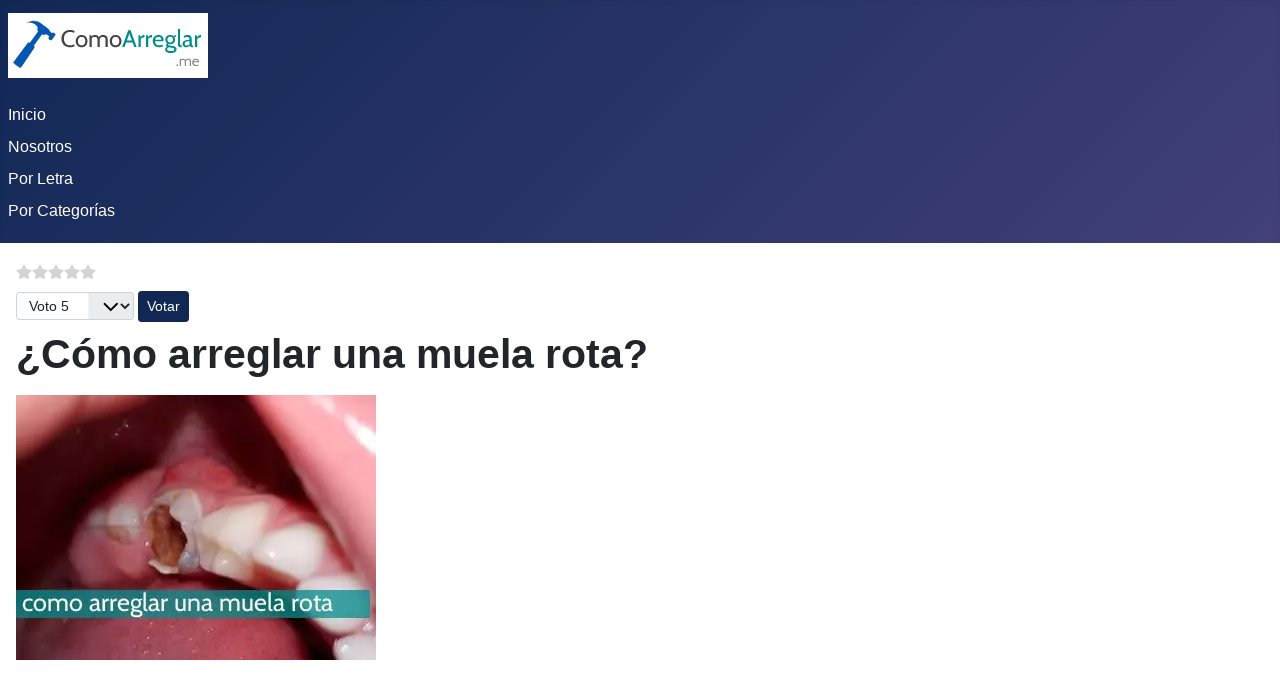

--- FILE ---
content_type: text/html; charset=utf-8
request_url: https://comoarreglar.me/m/como-arreglar-una-muela-rota
body_size: 12072
content:
<!DOCTYPE html>
<html lang="es-es" dir="ltr">
<head>
<!-- Google tag (gtag.js) -->
<meta charset="utf-8">
<meta name="robots" content="index, follow, max-snippet:-1, max-image-preview:large, max-video-preview:-1">
<meta name="author" content="Como Arreglar">
<meta name="viewport" content="width=device-width, initial-scale=1">
<meta name="twitter:card" content="summary">
<meta property="og:type" content="article">
<meta property="og:url" content="https://comoarreglar.me/m/como-arreglar-una-muela-rota">
<meta property="og:title" content="¿Cómo arreglar una muela rota? ✌️ ¡Debes calmar primero el dolor!">
<meta property="og:description" content="¿Cómo arreglar una muela rota? ✌️ Arreglar una muela rota es trabajo de un profesional, lo que si puedes hacer en casa es calmar ese dolor de muelas terrible.">
<meta name="description" content="¿Cómo arreglar una muela rota? ✌️ Arreglar una muela rota es trabajo de un profesional, lo que si puedes hacer en casa es calmar ese dolor de muelas terrible.">
<meta name="generator" content="Joomla! - Open Source Content Management">
<link rel="preload" href="/images/logo.png" as="image" fetchpriority="high">
<link rel="modulepreload" href="/media/mod_menu/js/menu.min.js?26fc85" fetchpriority="low">
<link rel="modulepreload" href="/media/templates/site/cassiopeia/js/template.min.js?26fc85" fetchpriority="low">
<link rel="modulepreload" href="/media/system/js/messages.min.js?9a4811" fetchpriority="low">
<title>¿Cómo arreglar una muela rota? ✌️ ¡Debes calmar primero el dolor!</title>
<link href="/media/system/images/joomla-favicon.svg" rel="icon" type="image/svg+xml">
<link href="/media/system/images/favicon.ico" rel="alternate icon" type="image/vnd.microsoft.icon">
<link href="/media/system/images/joomla-favicon-pinned.svg" rel="mask-icon" color="#000">
<link href="https://comoarreglar.me/m/como-arreglar-una-muela-rota" rel="canonical">
<link href="/media/system/css/joomla-fontawesome.min.css?26fc85" rel="lazy-stylesheet"><noscript><link href="/media/system/css/joomla-fontawesome.min.css?26fc85" rel="stylesheet"></noscript>
<link href="/components/com_sppagebuilder/assets/css/color-switcher.css?032af75ad5933f9f9a025db2a15c10bb" rel="stylesheet">
<script type="application/json" class="joomla-script-options new">{"joomla.jtext":{"ERROR":"Error","MESSAGE":"Mensaje","NOTICE":"Notificación","WARNING":"Advertencia","JCLOSE":"Cerrar","JOK":"OK","JOPEN":"Abrir"},"system.paths":{"root":"","rootFull":"https:\/\/comoarreglar.me\/","base":"","baseFull":"https:\/\/comoarreglar.me\/"},"csrf.token":"862683c85b14abc74c6bbba2f052cb39"}</script>
<script type="application/ld+json">{"@context":"https://schema.org","@graph":[{"@type":"Organization","@id":"https://comoarreglar.me/#/schema/Organization/base","name":"Como Arreglar","url":"https://comoarreglar.me/"},{"@type":"WebSite","@id":"https://comoarreglar.me/#/schema/WebSite/base","url":"https://comoarreglar.me/","name":"Como Arreglar","publisher":{"@id":"https://comoarreglar.me/#/schema/Organization/base"}},{"@type":"WebPage","@id":"https://comoarreglar.me/#/schema/WebPage/base","url":"https://comoarreglar.me/m/como-arreglar-una-muela-rota","name":"¿Cómo arreglar una muela rota? ✌️ ¡Debes calmar primero el dolor!","description":"¿Cómo arreglar una muela rota? ✌️ Arreglar una muela rota es trabajo de un profesional, lo que si puedes hacer en casa es calmar ese dolor de muelas terrible.","isPartOf":{"@id":"https://comoarreglar.me/#/schema/WebSite/base"},"about":{"@id":"https://comoarreglar.me/#/schema/Organization/base"},"inLanguage":"es-ES","breadcrumb":{"@id":"https://comoarreglar.me/#/schema/BreadcrumbList/236"}},{"@type":"Article","@id":"https://comoarreglar.me/#/schema/com_content/article/701","name":"¿Cómo arreglar una muela rota?","headline":"¿Cómo arreglar una muela rota?","inLanguage":"es-ES","author":{"@type":"Person","name":"ComoArreglar"},"thumbnailUrl":"images/arreglos/m/como-arreglar-una-muela-rota/como-arreglar-una-muela-rota.jpg","dateModified":"2022-03-03","interactionStatistic":{"@type":"InteractionCounter","userInteractionCount":5195},"isPartOf":{"@id":"https://comoarreglar.me/#/schema/WebPage/base"}}]}</script>
<!-- Start: Datos Estructurados de Google -->
<script type="application/ld+json" data-type="gsd">{"@context":"https://schema.org","@type":"BreadcrumbList","itemListElement":[{"@type":"ListItem","position":1,"name":"Inicio","item":"https://comoarreglar.me"},{"@type":"ListItem","position":2,"name":"M","item":"https://comoarreglar.me/m"},{"@type":"ListItem","position":3,"name":"¿Cómo arreglar una muela rota?","item":"https://comoarreglar.me/m/como-arreglar-una-muela-rota"}]}</script> <script type="application/ld+json" data-type="gsd">{"@context":"https://schema.org","@type":"Article","mainEntityOfPage":{"@type":"WebPage","@id":"https://comoarreglar.me/m/como-arreglar-una-muela-rota"},"headline":"¿Cómo arreglar una muela rota?","description":"Arreglar una muela rota es trabajo de un profesional, lo que si puedes hacer en casa es calmar ese dolor de muelas terrible.","image":{"@type":"ImageObject","url":"https://comoarreglar.me/images/arreglos/m/como-arreglar-una-muela-rota/como-arreglar-una-muela-rota.jpg"},"publisher":{"@type":"Organization","name":"ComoArreglar","logo":{"@type":"ImageObject","url":"https://comoarreglar.me/images/logo.png"}},"author":{"@type":"Person","name":"Comoarreglar","url":"https://comoarreglar.me/m/como-arreglar-una-muela-rota"},"datePublished":"2021-09-23T02:00:30+00:00","dateCreated":"2021-09-23T02:00:30+00:00","dateModified":"2022-03-03T15:52:19+00:00"}</script>
<!-- End: Datos Estructurados de Google -->
<style class="jchoptimize-critical-css" id="0ef94627b35e9170edcec858768ff434b214dc1180e8fb04690c55056d4492ba">.content_rating ul{margin-bottom:.5em;padding-inline-start:0;list-style:none}.content_rating .vote-star,.content_rating .vote-star-empty,.content_rating .vote-star-half{display:inline-block}.content_rating .vote-star-empty svg{fill:#d3d3d3;width:1em;height:1em}</style>
<style class="jchoptimize-critical-css" id="0ef94627b35e9170edcec858768ff4346192414ef70f18649d07778e3baf38f3">:root,[data-bs-theme=light]{--blue:#010156;--black:#000;--indigo:#6812f3;--purple:#6f42c2;--pink:#e93f8e;--red:#a51f18;--orange:#fd7e17;--yellow:#ad6200;--green:#448344;--teal:#5abfdd;--cyan:#30638d;--white:#fff;--gray-100:#f9fafb;--gray-200:#eaedf0;--gray-300:#dfe3e7;--gray-400:#ced4da;--gray-500:#adb5bd;--gray-600:#6d757e;--gray-700:#484f56;--gray-800:#353b41;--gray-900:#22262a;--primary:#010156;--secondary:#6d757e;--success:#448344;--info:#30638d;--warning:#ad6200;--danger:#a51f18;--light:#f9fafb;--dark:#353b41;--primary-rgb:1,1,86;--secondary-rgb:109,117,126;--success-rgb:68,131,68;--info-rgb:48,99,141;--warning-rgb:173,98,0;--danger-rgb:165,31,24;--light-rgb:249,250,251;--dark-rgb:53,59,65;--primary-text-emphasis:#002;--secondary-text-emphasis:#2c2f32;--success-text-emphasis:#1b351b;--info-text-emphasis:#132838;--warning-text-emphasis:#452700;--danger-text-emphasis:#420c09;--light-text-emphasis:#484f56;--dark-text-emphasis:#484f56;--primary-bg-subtle:#ccd;--secondary-bg-subtle:#e2e3e5;--success-bg-subtle:#dae6da;--info-bg-subtle:#d6e0e8;--warning-bg-subtle:#efe0cc;--danger-bg-subtle:#edd2d1;--light-bg-subtle:#fcfcfd;--dark-bg-subtle:#ced4da;--primary-border-subtle:#99b;--secondary-border-subtle:#c5c8cb;--success-border-subtle:#b4ceb4;--info-border-subtle:#acc1d1;--warning-border-subtle:#dec099;--danger-border-subtle:#dba5a2;--light-border-subtle:#eaedf0;--dark-border-subtle:#adb5bd;--white-rgb:255,255,255;--black-rgb:0,0,0;--font-sans-serif:-apple-system,BlinkMacSystemFont,"Segoe UI",Roboto,"Helvetica Neue",Arial,"Noto Sans",sans-serif,"Apple Color Emoji","Segoe UI Emoji","Segoe UI Symbol","Noto Color Emoji";--font-monospace:SFMono-Regular,Menlo,Monaco,Consolas,"Liberation Mono","Courier New",monospace;--gradient:linear-gradient(180deg,#ffffff26,#fff0);--body-font-family:var(--cassiopeia-font-family-body,-apple-system,BlinkMacSystemFont,"Segoe UI",Roboto,"Helvetica Neue",Arial,"Noto Sans",sans-serif,"Apple Color Emoji","Segoe UI Emoji","Segoe UI Symbol","Noto Color Emoji");--body-font-size:1rem;--body-font-weight:400;--body-line-height:1.5;--body-color:#22262a;--body-color-rgb:34,38,42;--body-bg:#fff;--body-bg-rgb:255,255,255;--emphasis-color:#000;--emphasis-color-rgb:0,0,0;--secondary-color:#22262abf;--secondary-color-rgb:34,38,42;--secondary-bg:#eaedf0;--secondary-bg-rgb:234,237,240;--tertiary-color:#22262a80;--tertiary-color-rgb:34,38,42;--tertiary-bg:#f9fafb;--tertiary-bg-rgb:249,250,251;--heading-color:inherit;--link-color:#224faa;--link-color-rgb:34,79,170;--link-decoration:underline;--link-hover-color:#424077;--link-hover-color-rgb:66,64,119;--code-color:#e93f8e;--highlight-color:#22262a;--highlight-bg:#fbeea8;--border-width:1px;--border-style:solid;--border-color:#dfe3e7;--border-color-translucent:#0000002d;--border-radius:.25rem;--border-radius-sm:.2rem;--border-radius-lg:.3rem;--border-radius-xl:.3rem;--border-radius-xxl:2rem;--border-radius-2xl:var(--border-radius-xxl);--border-radius-pill:50rem;--box-shadow:0 .5rem 1rem #00000026;--box-shadow-sm:0 .125rem .25rem #00000013;--box-shadow-lg:0 1rem 3rem #0000002d;--box-shadow-inset:inset 0 1px 2px #00000013;--focus-ring-width:.25rem;--focus-ring-opacity:.25;--focus-ring-color:#01015640;--form-valid-color:#448344;--form-valid-border-color:#448344;--form-invalid-color:#a51f18;--form-invalid-border-color:#a51f18}*,:before,:after{box-sizing:border-box}@media (prefers-reduced-motion:no-preference){:root{scroll-behavior:smooth}}body{font-family:var(--body-font-family);font-size:var(--body-font-size);font-weight:var(--body-font-weight);line-height:var(--body-line-height);color:var(--body-color);text-align:var(--body-text-align);background-color:var(--body-bg);-webkit-text-size-adjust:100%;-webkit-tap-highlight-color:#0000;margin:0}h6,.h6,h5,.h5,h4,.h4,h3,.h3,h2,.h2,h1,.h1{color:var(--heading-color);margin-top:0;margin-bottom:.5rem;font-weight:500;line-height:1.2}h1,.h1{font-size:calc(1.375rem + 1.5vw)}@media (width>=1200px){h1,.h1{font-size:2.5rem}}h2,.h2{font-size:calc(1.325rem + .9vw)}@media (width>=1200px){h2,.h2{font-size:2rem}}h3,.h3{font-size:calc(1.3rem + .6vw)}@media (width>=1200px){h3,.h3{font-size:1.75rem}}p{margin-top:0;margin-bottom:1rem}ol,ul{padding-left:2rem}ol,ul,dl{margin-top:0;margin-bottom:1rem}ol ol,ul ul,ol ul,ul ol{margin-bottom:0}dt{font-weight:700}dd{margin-bottom:.5rem;margin-left:0}b,strong{font-weight:bolder}a{color:rgba(var(--link-color-rgb),var(--link-opacity,1));text-decoration:underline}img,svg{vertical-align:middle}label{display:inline-block}input,button,select,optgroup,textarea{font-family:inherit;font-size:inherit;line-height:inherit;margin:0}button,select{text-transform:none}select{word-wrap:normal}button,[type=button],[type=reset],[type=submit]{-webkit-appearance:button}button:not(:disabled),[type=button]:not(:disabled),[type=reset]:not(:disabled),[type=submit]:not(:disabled){cursor:pointer}::-moz-focus-inner{border-style:none;padding:0}::-webkit-datetime-edit-fields-wrapper,::-webkit-datetime-edit-text,::-webkit-datetime-edit-minute,::-webkit-datetime-edit-hour-field,::-webkit-datetime-edit-day-field,::-webkit-datetime-edit-month-field,::-webkit-datetime-edit-year-field{padding:0}::-webkit-inner-spin-button{height:auto}::-webkit-search-decoration{-webkit-appearance:none}::-webkit-color-swatch-wrapper{padding:0}::file-selector-button{font:inherit;-webkit-appearance:button}.list-unstyled,.list-inline{padding-left:0;list-style:none}:root{--breakpoint-xs:0;--breakpoint-sm:576px;--breakpoint-md:768px;--breakpoint-lg:992px;--breakpoint-xl:1200px;--breakpoint-xxl:1400px}.form-select,.custom-select{--form-select-bg-img:url(https://comoarreglar.me/media/templates/site/cassiopeia/images/select-bg.svg?v=5ebba0);width:100%;color:var(--body-color);appearance:none;background-color:#eaedf0;background-image:var(--form-select-bg-img),var(--form-select-bg-icon,none);border:var(--border-width)solid #ced4da;border-radius:var(--border-radius);background-position:right 1rem center;background-repeat:no-repeat;background-size:116rem;padding:.6rem 3rem .6rem 1rem;font-size:1rem;font-weight:400;line-height:1.5;transition:border-color .15s ease-in-out,box-shadow .15s ease-in-out;display:block}@media (prefers-reduced-motion:reduce){.form-select,.custom-select{transition:none}}.form-select:-moz-focusring,.custom-select:-moz-focusring{color:#0000;text-shadow:0 0 0 var(--body-color)}.form-select-sm{border-radius:var(--border-radius-sm);padding-top:.25rem;padding-bottom:.25rem;padding-left:.5rem;font-size:.875rem}.form-check-input:active{filter:brightness(90%)}.form-range::-webkit-slider-thumb:active{background-color:#b8becc}.form-range::-moz-range-thumb:active{background-color:#b8becc}.btn{--btn-padding-x:1rem;--btn-padding-y:.6rem;--btn-font-family:;--btn-font-size:1rem;--btn-font-weight:400;--btn-line-height:1.5;--btn-color:var(--body-color);--btn-bg:transparent;--btn-border-width:var(--border-width);--btn-border-color:transparent;--btn-border-radius:.25rem;--btn-hover-border-color:transparent;--btn-box-shadow:inset 0 1px 0 #ffffff26,0 1px 1px #00000013;--btn-disabled-opacity:.65;--btn-focus-box-shadow:0 0 0 .25rem rgba(var(--btn-focus-shadow-rgb),.5);padding:var(--btn-padding-y)var(--btn-padding-x);font-family:var(--btn-font-family);font-size:var(--btn-font-size);font-weight:var(--btn-font-weight);line-height:var(--btn-line-height);color:var(--btn-color);text-align:center;vertical-align:middle;cursor:pointer;user-select:none;border:var(--btn-border-width)solid var(--btn-border-color);border-radius:var(--btn-border-radius);background-color:var(--btn-bg);text-decoration:none;transition:color .15s ease-in-out,background-color .15s ease-in-out,border-color .15s ease-in-out,box-shadow .15s ease-in-out;display:inline-block}@media (prefers-reduced-motion:reduce){.btn{transition:none}}.btn-check:checked+.btn,:not(.btn-check)+.btn:active,.btn:first-child:active,.btn.active,.btn.show{color:var(--btn-active-color);background-color:var(--btn-active-bg);border-color:var(--btn-active-border-color)}.btn-check:checked+.btn:focus-visible,:not(.btn-check)+.btn:active:focus-visible,.btn:first-child:active:focus-visible,.btn.active:focus-visible,.btn.show:focus-visible,.btn-check:checked:focus-visible+.btn{box-shadow:var(--btn-focus-box-shadow)}.btn-primary{--btn-color:#fff;--btn-bg:#010156;--btn-border-color:#010156;--btn-hover-color:#fff;--btn-hover-bg:#010149;--btn-hover-border-color:#010145;--btn-focus-shadow-rgb:39,39,111;--btn-active-color:#fff;--btn-active-bg:#010145;--btn-active-border-color:#010140;--btn-active-shadow:inset 0 3px 5px #00000020;--btn-disabled-color:#fff;--btn-disabled-bg:#010156;--btn-disabled-border-color:#010156}.btn-secondary{--btn-color:#fff;--btn-bg:#6d757e;--btn-border-color:#6d757e;--btn-hover-color:#fff;--btn-hover-bg:#5d646b;--btn-hover-border-color:#575e64;--btn-focus-shadow-rgb:131,138,145;--btn-active-color:#fff;--btn-active-bg:#575e64;--btn-active-border-color:#52585e;--btn-active-shadow:inset 0 3px 5px #00000020;--btn-disabled-color:#fff;--btn-disabled-bg:#6d757e;--btn-disabled-border-color:#6d757e}.btn-sm,.btn-group-sm>.btn{--btn-padding-y:.25rem;--btn-padding-x:.5rem;--btn-font-size:.875rem;--btn-border-radius:var(--border-radius-sm)}.dropdown-item.active,.dropdown-item:active{color:var(--dropdown-link-active-color);background-color:var(--dropdown-link-active-bg);text-decoration:none}.btn-group>.btn-check:checked+.btn,.btn-group>.btn-check:focus+.btn,.btn-group>.btn:hover,.btn-group>.btn:focus,.btn-group>.btn:active,.btn-group>.btn.active,.btn-group-vertical>.btn-check:checked+.btn,.btn-group-vertical>.btn-check:focus+.btn,.btn-group-vertical>.btn:hover,.btn-group-vertical>.btn:focus,.btn-group-vertical>.btn:active,.btn-group-vertical>.btn.active{z-index:1}.nav{--nav-link-padding-x:1rem;--nav-link-padding-y:.5rem;--nav-link-font-weight:;--nav-link-color:var(--link-color);--nav-link-hover-color:var(--link-hover-color);--nav-link-disabled-color:var(--secondary-color);flex-wrap:wrap;margin-bottom:0;padding-left:0;list-style:none;display:flex}.navbar-brand{padding-top:var(--navbar-brand-padding-y);padding-bottom:var(--navbar-brand-padding-y);margin-right:var(--navbar-brand-margin-end);font-size:var(--navbar-brand-font-size);color:var(--navbar-brand-color);white-space:nowrap;text-decoration:none}@media (width>=576px){.navbar-expand-sm .offcanvas{z-index:auto;flex-grow:1;transition:none;position:static;visibility:visible!important;background-color:#0000!important;border:0!important;width:auto!important;height:auto!important;transform:none!important}.navbar-expand-sm .offcanvas .offcanvas-header{display:none}.navbar-expand-sm .offcanvas .offcanvas-body{flex-grow:0;padding:0;display:flex;overflow-y:visible}}@media (width>=768px){.navbar-expand-md .offcanvas{z-index:auto;flex-grow:1;transition:none;position:static;visibility:visible!important;background-color:#0000!important;border:0!important;width:auto!important;height:auto!important;transform:none!important}.navbar-expand-md .offcanvas .offcanvas-header{display:none}.navbar-expand-md .offcanvas .offcanvas-body{flex-grow:0;padding:0;display:flex;overflow-y:visible}}@media (width>=992px){.navbar-expand-lg .offcanvas{z-index:auto;flex-grow:1;transition:none;position:static;visibility:visible!important;background-color:#0000!important;border:0!important;width:auto!important;height:auto!important;transform:none!important}.navbar-expand-lg .offcanvas .offcanvas-header{display:none}.navbar-expand-lg .offcanvas .offcanvas-body{flex-grow:0;padding:0;display:flex;overflow-y:visible}}@media (width>=1200px){.navbar-expand-xl .offcanvas{z-index:auto;flex-grow:1;transition:none;position:static;visibility:visible!important;background-color:#0000!important;border:0!important;width:auto!important;height:auto!important;transform:none!important}.navbar-expand-xl .offcanvas .offcanvas-header{display:none}.navbar-expand-xl .offcanvas .offcanvas-body{flex-grow:0;padding:0;display:flex;overflow-y:visible}}@media (width>=1400px){.navbar-expand-xxl .offcanvas{z-index:auto;flex-grow:1;transition:none;position:static;visibility:visible!important;background-color:#0000!important;border:0!important;width:auto!important;height:auto!important;transform:none!important}.navbar-expand-xxl .offcanvas .offcanvas-header{display:none}.navbar-expand-xxl .offcanvas .offcanvas-body{flex-grow:0;padding:0;display:flex;overflow-y:visible}}.navbar-expand .offcanvas{z-index:auto;flex-grow:1;transition:none;position:static;visibility:visible!important;background-color:#0000!important;border:0!important;width:auto!important;height:auto!important;transform:none!important}.navbar-expand .offcanvas .offcanvas-header{display:none}.navbar-expand .offcanvas .offcanvas-body{flex-grow:0;padding:0;display:flex;overflow-y:visible}.pagination{--pagination-padding-x:.75rem;--pagination-padding-y:.375rem;--pagination-font-size:1rem;--pagination-color:var(--link-color);--pagination-bg:var(--body-bg);--pagination-border-width:var(--border-width);--pagination-border-color:var(--border-color);--pagination-border-radius:var(--border-radius);--pagination-hover-color:var(--link-hover-color);--pagination-hover-bg:var(--tertiary-bg);--pagination-hover-border-color:var(--border-color);--pagination-focus-color:var(--link-hover-color);--pagination-focus-bg:var(--secondary-bg);--pagination-focus-box-shadow:0 0 0 .25rem #01015640;--pagination-active-color:#fff;--pagination-active-bg:#010156;--pagination-active-border-color:#010156;--pagination-disabled-color:var(--secondary-color);--pagination-disabled-bg:var(--secondary-bg);--pagination-disabled-border-color:var(--border-color);padding-left:0;list-style:none;display:flex}.list-group-item-action:active{color:var(--list-group-action-active-color);background-color:var(--list-group-action-active-bg)}.offcanvas,.offcanvas-xxl,.offcanvas-xl,.offcanvas-lg,.offcanvas-md,.offcanvas-sm{--offcanvas-zindex:1045;--offcanvas-width:400px;--offcanvas-height:30vh;--offcanvas-padding-x:1rem;--offcanvas-padding-y:1rem;--offcanvas-color:var(--body-color);--offcanvas-bg:var(--body-bg);--offcanvas-border-width:var(--border-width);--offcanvas-border-color:var(--border-color-translucent);--offcanvas-box-shadow:var(--box-shadow-sm);--offcanvas-transition:transform .3s ease-in-out;--offcanvas-title-line-height:1.5}@media (width<=575.98px){.offcanvas-sm{z-index:var(--offcanvas-zindex);max-width:100%;color:var(--offcanvas-color);visibility:hidden;background-color:var(--offcanvas-bg);transition:var(--offcanvas-transition);background-clip:padding-box;outline:0;flex-direction:column;display:flex;position:fixed;bottom:0}}@media (width<=575.98px) and (prefers-reduced-motion:reduce){.offcanvas-sm{transition:none}}@media (width<=575.98px){.offcanvas-sm.offcanvas-start{width:var(--offcanvas-width);border-right:var(--offcanvas-border-width)solid var(--offcanvas-border-color);top:0;left:0;transform:translate(-100%)}.offcanvas-sm.offcanvas-end{width:var(--offcanvas-width);border-left:var(--offcanvas-border-width)solid var(--offcanvas-border-color);top:0;right:0;transform:translate(100%)}.offcanvas-sm.offcanvas-top{height:var(--offcanvas-height);border-bottom:var(--offcanvas-border-width)solid var(--offcanvas-border-color);max-height:100%;top:0;left:0;right:0;transform:translateY(-100%)}.offcanvas-sm.offcanvas-bottom{height:var(--offcanvas-height);border-top:var(--offcanvas-border-width)solid var(--offcanvas-border-color);max-height:100%;left:0;right:0;transform:translateY(100%)}.offcanvas-sm.showing,.offcanvas-sm.show:not(.hiding){transform:none}.offcanvas-sm.showing,.offcanvas-sm.hiding,.offcanvas-sm.show{visibility:visible}}@media (width>=576px){.offcanvas-sm{--offcanvas-height:auto;--offcanvas-border-width:0;background-color:#0000!important}.offcanvas-sm .offcanvas-header{display:none}.offcanvas-sm .offcanvas-body{flex-grow:0;padding:0;display:flex;overflow-y:visible;background-color:#0000!important}}@media (width<=767.98px){.offcanvas-md{z-index:var(--offcanvas-zindex);max-width:100%;color:var(--offcanvas-color);visibility:hidden;background-color:var(--offcanvas-bg);transition:var(--offcanvas-transition);background-clip:padding-box;outline:0;flex-direction:column;display:flex;position:fixed;bottom:0}}@media (width<=767.98px) and (prefers-reduced-motion:reduce){.offcanvas-md{transition:none}}@media (width<=767.98px){.offcanvas-md.offcanvas-start{width:var(--offcanvas-width);border-right:var(--offcanvas-border-width)solid var(--offcanvas-border-color);top:0;left:0;transform:translate(-100%)}.offcanvas-md.offcanvas-end{width:var(--offcanvas-width);border-left:var(--offcanvas-border-width)solid var(--offcanvas-border-color);top:0;right:0;transform:translate(100%)}.offcanvas-md.offcanvas-top{height:var(--offcanvas-height);border-bottom:var(--offcanvas-border-width)solid var(--offcanvas-border-color);max-height:100%;top:0;left:0;right:0;transform:translateY(-100%)}.offcanvas-md.offcanvas-bottom{height:var(--offcanvas-height);border-top:var(--offcanvas-border-width)solid var(--offcanvas-border-color);max-height:100%;left:0;right:0;transform:translateY(100%)}.offcanvas-md.showing,.offcanvas-md.show:not(.hiding){transform:none}.offcanvas-md.showing,.offcanvas-md.hiding,.offcanvas-md.show{visibility:visible}}@media (width>=768px){.offcanvas-md{--offcanvas-height:auto;--offcanvas-border-width:0;background-color:#0000!important}.offcanvas-md .offcanvas-header{display:none}.offcanvas-md .offcanvas-body{flex-grow:0;padding:0;display:flex;overflow-y:visible;background-color:#0000!important}}@media (width<=991.98px){.offcanvas-lg{z-index:var(--offcanvas-zindex);max-width:100%;color:var(--offcanvas-color);visibility:hidden;background-color:var(--offcanvas-bg);transition:var(--offcanvas-transition);background-clip:padding-box;outline:0;flex-direction:column;display:flex;position:fixed;bottom:0}}@media (width<=991.98px) and (prefers-reduced-motion:reduce){.offcanvas-lg{transition:none}}@media (width<=991.98px){.offcanvas-lg.offcanvas-start{width:var(--offcanvas-width);border-right:var(--offcanvas-border-width)solid var(--offcanvas-border-color);top:0;left:0;transform:translate(-100%)}.offcanvas-lg.offcanvas-end{width:var(--offcanvas-width);border-left:var(--offcanvas-border-width)solid var(--offcanvas-border-color);top:0;right:0;transform:translate(100%)}.offcanvas-lg.offcanvas-top{height:var(--offcanvas-height);border-bottom:var(--offcanvas-border-width)solid var(--offcanvas-border-color);max-height:100%;top:0;left:0;right:0;transform:translateY(-100%)}.offcanvas-lg.offcanvas-bottom{height:var(--offcanvas-height);border-top:var(--offcanvas-border-width)solid var(--offcanvas-border-color);max-height:100%;left:0;right:0;transform:translateY(100%)}.offcanvas-lg.showing,.offcanvas-lg.show:not(.hiding){transform:none}.offcanvas-lg.showing,.offcanvas-lg.hiding,.offcanvas-lg.show{visibility:visible}}@media (width>=992px){.offcanvas-lg{--offcanvas-height:auto;--offcanvas-border-width:0;background-color:#0000!important}.offcanvas-lg .offcanvas-header{display:none}.offcanvas-lg .offcanvas-body{flex-grow:0;padding:0;display:flex;overflow-y:visible;background-color:#0000!important}}@media (width<=1199.98px){.offcanvas-xl{z-index:var(--offcanvas-zindex);max-width:100%;color:var(--offcanvas-color);visibility:hidden;background-color:var(--offcanvas-bg);transition:var(--offcanvas-transition);background-clip:padding-box;outline:0;flex-direction:column;display:flex;position:fixed;bottom:0}}@media (width<=1199.98px) and (prefers-reduced-motion:reduce){.offcanvas-xl{transition:none}}@media (width<=1199.98px){.offcanvas-xl.offcanvas-start{width:var(--offcanvas-width);border-right:var(--offcanvas-border-width)solid var(--offcanvas-border-color);top:0;left:0;transform:translate(-100%)}.offcanvas-xl.offcanvas-end{width:var(--offcanvas-width);border-left:var(--offcanvas-border-width)solid var(--offcanvas-border-color);top:0;right:0;transform:translate(100%)}.offcanvas-xl.offcanvas-top{height:var(--offcanvas-height);border-bottom:var(--offcanvas-border-width)solid var(--offcanvas-border-color);max-height:100%;top:0;left:0;right:0;transform:translateY(-100%)}.offcanvas-xl.offcanvas-bottom{height:var(--offcanvas-height);border-top:var(--offcanvas-border-width)solid var(--offcanvas-border-color);max-height:100%;left:0;right:0;transform:translateY(100%)}.offcanvas-xl.showing,.offcanvas-xl.show:not(.hiding){transform:none}.offcanvas-xl.showing,.offcanvas-xl.hiding,.offcanvas-xl.show{visibility:visible}}@media (width>=1200px){.offcanvas-xl{--offcanvas-height:auto;--offcanvas-border-width:0;background-color:#0000!important}.offcanvas-xl .offcanvas-header{display:none}.offcanvas-xl .offcanvas-body{flex-grow:0;padding:0;display:flex;overflow-y:visible;background-color:#0000!important}}@media (width<=1399.98px){.offcanvas-xxl{z-index:var(--offcanvas-zindex);max-width:100%;color:var(--offcanvas-color);visibility:hidden;background-color:var(--offcanvas-bg);transition:var(--offcanvas-transition);background-clip:padding-box;outline:0;flex-direction:column;display:flex;position:fixed;bottom:0}}@media (width<=1399.98px) and (prefers-reduced-motion:reduce){.offcanvas-xxl{transition:none}}@media (width<=1399.98px){.offcanvas-xxl.offcanvas-start{width:var(--offcanvas-width);border-right:var(--offcanvas-border-width)solid var(--offcanvas-border-color);top:0;left:0;transform:translate(-100%)}.offcanvas-xxl.offcanvas-end{width:var(--offcanvas-width);border-left:var(--offcanvas-border-width)solid var(--offcanvas-border-color);top:0;right:0;transform:translate(100%)}.offcanvas-xxl.offcanvas-top{height:var(--offcanvas-height);border-bottom:var(--offcanvas-border-width)solid var(--offcanvas-border-color);max-height:100%;top:0;left:0;right:0;transform:translateY(-100%)}.offcanvas-xxl.offcanvas-bottom{height:var(--offcanvas-height);border-top:var(--offcanvas-border-width)solid var(--offcanvas-border-color);max-height:100%;left:0;right:0;transform:translateY(100%)}.offcanvas-xxl.showing,.offcanvas-xxl.show:not(.hiding){transform:none}.offcanvas-xxl.showing,.offcanvas-xxl.hiding,.offcanvas-xxl.show{visibility:visible}}@media (width>=1400px){.offcanvas-xxl{--offcanvas-height:auto;--offcanvas-border-width:0;background-color:#0000!important}.offcanvas-xxl .offcanvas-header{display:none}.offcanvas-xxl .offcanvas-body{flex-grow:0;padding:0;display:flex;overflow-y:visible;background-color:#0000!important}}.offcanvas{z-index:var(--offcanvas-zindex);max-width:100%;color:var(--offcanvas-color);visibility:hidden;background-color:var(--offcanvas-bg);transition:var(--offcanvas-transition);background-clip:padding-box;outline:0;flex-direction:column;display:flex;position:fixed;bottom:0}@media (prefers-reduced-motion:reduce){.offcanvas{transition:none}}.offcanvas.offcanvas-start{width:var(--offcanvas-width);border-right:var(--offcanvas-border-width)solid var(--offcanvas-border-color);top:0;left:0;transform:translate(-100%)}.offcanvas.offcanvas-end{width:var(--offcanvas-width);border-left:var(--offcanvas-border-width)solid var(--offcanvas-border-color);top:0;right:0;transform:translate(100%)}.offcanvas.offcanvas-top{height:var(--offcanvas-height);border-bottom:var(--offcanvas-border-width)solid var(--offcanvas-border-color);max-height:100%;top:0;left:0;right:0;transform:translateY(-100%)}.offcanvas.offcanvas-bottom{height:var(--offcanvas-height);border-top:var(--offcanvas-border-width)solid var(--offcanvas-border-color);max-height:100%;left:0;right:0;transform:translateY(100%)}.offcanvas.showing,.offcanvas.show:not(.hiding){transform:none}.offcanvas.showing,.offcanvas.hiding,.offcanvas.show{visibility:visible}.offcanvas-backdrop{z-index:1040;background-color:#000;width:100vw;height:100vh;position:fixed;top:0;left:0}.offcanvas-backdrop.fade{opacity:0}.offcanvas-backdrop.show{opacity:.5}.offcanvas-header{padding:var(--offcanvas-padding-y)var(--offcanvas-padding-x);align-items:center;display:flex}.offcanvas-header .btn-close{padding:calc(var(--offcanvas-padding-y)*.5)calc(var(--offcanvas-padding-x)*.5);margin:calc(-.5*var(--offcanvas-padding-y))calc(-.5*var(--offcanvas-padding-x))calc(-.5*var(--offcanvas-padding-y))auto}.offcanvas-title{line-height:var(--offcanvas-title-line-height);margin-bottom:0}.offcanvas-body{padding:var(--offcanvas-padding-y)var(--offcanvas-padding-x);flex-grow:1;overflow-y:auto}.sticky-top{z-index:1020;position:sticky;top:0}.visually-hidden,.sr-only,.visually-hidden-focusable:not(:focus):not(:focus-within){clip:rect(0,0,0,0)!important;white-space:nowrap!important;border:0!important;width:1px!important;height:1px!important;margin:-1px!important;padding:0!important;overflow:hidden!important}.visually-hidden:not(caption),.sr-only:not(caption),.visually-hidden-focusable:not(:focus):not(:focus-within):not(caption){position:absolute!important}.align-baseline{vertical-align:baseline!important}.position-sticky{position:sticky!important}.w-auto{width:auto!important}.mb-2{margin-bottom:.5rem!important}.ms-0{margin-left:0!important}.text-muted{--text-opacity:1;color:var(--secondary-color)!important}:root{scroll-behavior:smooth}@media screen and (prefers-reduced-motion:reduce){:root{scroll-behavior:auto}}:root:has(.sticky-top) [id]{scroll-margin-top:var(--cassiopeia-scroll-margin-top,10rem)}html{background-color:#fff}body{min-height:100vh;position:relative}img{max-width:100%;height:auto}h1,.h1,h2,.h2,h3,.h3,h4,.h4,h5,.h5,h6,.h6{font-family:var(--cassiopeia-font-family-headings,-apple-system,BlinkMacSystemFont,"Segoe UI",Roboto,"Helvetica Neue",Arial,"Noto Sans",sans-serif,"Apple Color Emoji","Segoe UI Emoji","Segoe UI Symbol","Noto Color Emoji");font-weight:var(--cassiopeia-font-weight-headings,700)}a{color:var(--link-color)}a:not([class]){text-decoration:underline}.btn-primary{background-color:var(--cassiopeia-color-primary);border-color:var(--cassiopeia-color-primary)}.com-content-article ol,.com-content-article ul{overflow:hidden}small,.small{font-size:.875rem}dd{word-wrap:break-word;padding:0}.mod-menu{flex-direction:column}.pagenavigation,.pager{clear:both}.pagenavigation .pagination,.pager .pagination{justify-content:space-between;margin:1em 0;padding:0}#system-message-container:not(:has(joomla-alert)){margin-top:0}.back-to-top-link{z-index:10000;color:var(--cassiopeia-color-primary,#112855);pointer-events:all;background-color:var(--white,#fff);border:1px solid var(--cassiopeia-color-primary,#112855);opacity:0;inset-inline-end:1rem;border-radius:.25rem;padding:.5em;transition:opacity .2s ease-in;position:fixed;bottom:1rem}.footer{color:#fff;background-color:var(--cassiopeia-color-primary);background-image:linear-gradient(135deg,var(--cassiopeia-color-primary)0%,var(--cassiopeia-color-hover)100%);margin-top:1em}.footer .grid-child{justify-content:space-between;align-items:center;padding:2.5rem .5em}.footer a:not(.btn),.footer .btn-link{color:currentColor}@media (width<=991.98px){.footer .grid-child{flex-direction:column}}.form-select,.custom-select{max-width:100%}.form-inline .form-select,.form-inline .custom-select{width:auto;display:inline-block}@media (width<=991.98px){.form-inline .form-select,.form-inline .custom-select{width:100%}}.container-header{z-index:10;background-color:var(--cassiopeia-color-primary);background-image:linear-gradient(135deg,var(--cassiopeia-color-primary)0%,var(--cassiopeia-color-hover)100%);position:relative;box-shadow:inset 0 5px 5px #00000008}@media (width<=991.98px){.container-header{position:relative!important}}.container-header .grid-child{padding:.5em}.container-header .navbar-brand{color:#fff;margin-inline-end:auto;padding-top:.3125rem;padding-bottom:.3125rem;font-size:2rem;display:inline-block;position:relative}.container-header .navbar-brand a{color:#fff}.container-header .container-nav{flex-wrap:wrap;justify-content:space-between;padding-bottom:1em}.container-header .mod-menu{color:#fff;flex:1 0 100%;margin:0;padding:0;list-style:none}@media (width>=992px){.container-header .mod-menu{flex-direction:row;flex:1;display:flex}}.container-header .mod-menu>li{position:relative}@media (width>=992px){.container-header .mod-menu>li+li{margin-left:1.55em}}.container-header .mod-menu>li>a,.container-header .mod-menu>li>span{color:currentColor;text-decoration:none;position:relative}@media (width>=992px){.container-header .mod-menu>li:after{content:"";opacity:.2;background:0 0;height:2px;margin:auto;transition:all .2s,background-color .2s;display:block;position:absolute;bottom:0;left:50%;right:50%}}.container-header .mod-menu .parent>ul{color:#22262a;display:none}.grid-child{width:100%;max-width:1320px;margin-left:auto;margin-right:auto;display:flex}.mod-custom{position:relative}.container-component nav{position:relative}.container-component,.container-sidebar-left,.container-sidebar-right{flex-direction:column;flex:1;display:flex}.container-component>*,.container-sidebar-left>*,.container-sidebar-right>*{margin-bottom:0}.container-component>:first-child,.container-sidebar-left>:first-child,.container-sidebar-right>:first-child,.container-component>*+*,.container-sidebar-left>*+*,.container-sidebar-right>*+*{margin-top:1em}.article-info dd{padding:0}.mod-list{padding-inline-start:0;list-style:none}.mod-list li{padding:.25em 0}.mod-list li a{text-decoration:none}.mod-list li .mod-menu__sub{padding-left:1em}.subhead .btn:not([disabled]):hover,.subhead .btn:not([disabled]):active,.subhead .btn:not([disabled]):focus{color:#ffffffe6;background-color:var(--subhead-btn-accent);border-color:var(--subhead-btn-accent)}.subhead .btn:not([disabled]):hover>span,.subhead .btn:not([disabled]):active>span,.subhead .btn:not([disabled]):focus>span{color:#ffffffe6}.subhead .btn[disabled]:hover,.subhead .btn[disabled]:active,.subhead .btn[disabled]:focus,.subhead .btn.dropdown-toggle[disabled]:hover,.subhead .btn.dropdown-toggle[disabled]:active,.subhead .btn.dropdown-toggle[disabled]:focus{cursor:not-allowed}body{flex-direction:column;display:flex}body:not(.has-sidebar-left) .site-grid .container-component{grid-column-start:main-start}body:not(.has-sidebar-right) .site-grid .container-component{grid-column-end:main-end}.site-grid{margin-bottom:auto}@supports (display:grid){.site-grid{grid-gap:0 1em;grid-template-columns:[full-start]minmax(0,1fr)[main-start]repeat(4,minmax(0,19.875rem))[main-end]minmax(0,1fr)[full-end];grid-template-areas:".banner banner banner banner."".top-a top-a top-a top-a."".top-b top-b top-b top-b."".comp comp comp comp."".side-r side-r side-r side-r."".side-l side-l side-l side-l."".bot-a bot-a bot-a bot-a."".bot-b bot-b bot-b bot-b.";display:grid}.site-grid>[class^=container-],.site-grid>[class*=\ container-]{column-gap:1em;width:100%;max-width:none}@media (width>=992px){.site-grid{grid-template-areas:".banner banner banner banner."".top-a top-a top-a top-a."".top-b top-b top-b top-b."".side-l comp comp side-r."".bot-a bot-a bot-a bot-a."".bot-b bot-b bot-b bot-b."}}}.container-component{grid-area:comp}.btn:focus,.btn.focus,.btn:active:focus,.btn.focus:active,.btn.active:focus,.btn.active.focus{text-decoration:none}.btn-secondary{--btn-color:var(--gray-800);--btn-bg:var(--white);--btn-border-color:var(--gray-400);--btn-hover-color:var(--gray-800);--btn-hover-bg:var(--gray-100)}.form-select,.custom-select{cursor:pointer;border:var(--border-width)solid #ced4da;background:#eaedf0 url(https://comoarreglar.me/media/templates/site/cassiopeia/images/select-bg.svg?v=5ebba0) 100%/116rem no-repeat;max-width:100%}.form-select optgroup,.custom-select optgroup,.form-select option,.custom-select option{color:var(--dark);background-color:#fff}.pagination{margin:1rem}:root{--template-sidebar-bg:var(--template-bg-dark-80);--template-sidebar-font-color:#fff;--template-sidebar-link-color:#fff;--template-bg-light:#f0f4fb;--template-text-light:#fff;--template-special-color:#132f53;--template-link-color:#2a69b8;--template-link-hover-color:#173a65;--template-contrast:#2a69b8;--template-bg-dark:hsl(var(--hue),40%,20%);--template-bg-dark-3:hsl(var(--hue),40%,97%);--template-bg-dark-5:hsl(var(--hue),40%,95%);--template-bg-dark-7:hsl(var(--hue),40%,93%);--template-bg-dark-10:hsl(var(--hue),40%,90%);--template-bg-dark-15:hsl(var(--hue),40%,85%);--template-bg-dark-20:hsl(var(--hue),40%,80%);--template-bg-dark-30:hsl(var(--hue),40%,70%);--template-bg-dark-40:hsl(var(--hue),40%,60%);--template-bg-dark-50:hsl(var(--hue),40%,50%);--template-bg-dark-60:hsl(var(--hue),40%,40%);--template-bg-dark-65:hsl(var(--hue),40%,35%);--template-bg-dark-70:hsl(var(--hue),40%,30%);--template-bg-dark-75:hsl(var(--hue),40%,25%);--template-bg-dark-80:hsl(var(--hue),40%,20%);--template-bg-dark-90:hsl(var(--hue),40%,10%)}</style>
<style class="jchoptimize-critical-css" id="0ef94627b35e9170edcec858768ff434ed726f1a1d5f0b9c955877d5fe9ccb4f">:root{--cassiopeia-color-primary:#112855;--cassiopeia-color-link:#224faa;--link-color:#224faa;--link-color-rgb:34,79,170;--cassiopeia-color-hover:#424077;--link-hover-color:#424077;--link-hover-color-rgb:66,64,119}</style>
<style class="jchoptimize-critical-css" id="0ef94627b35e9170edcec858768ff434ce09bbb3783b56c6ccb8178239271f46">#system-message-container:empty{margin-top:0;display:none}</style>
<style class="jchoptimize-critical-css" id="0ef94627b35e9170edcec858768ff434ec304e99bcf91ca4de7a26bc32d9866e">:root{--hue:214;--template-bg-light:#f0f4fb;--template-text-dark:#495057;--template-text-light:#fff;--template-link-color:var(--link-color);--template-special-color:#001B4C}</style>
<style class="jchoptimize-critical-css" id="0ef94627b35e9170edcec858768ff434e33b8cea304706753ae5982fccc05794">img{max-width:100%;height:auto}</style>
<style>.jchoptimize-reduce-dom{min-height:200px}</style>
</head>
<body class="site com_content wrapper-static view-article layout-blog no-task itemid-432">
<header class="header container-header full-width position-sticky sticky-top">
<div class="grid-child">
<div class="navbar-brand">
<a class="brand-logo" href="/">
<img loading="eager" decoding="async" src="https://comoarreglar.me/images/logo.png" alt="Como Arreglar" width="200" height="65"> </a>
</div>
</div>
<div class="grid-child container-nav">
<ul class="mod-menu mod-list nav ">
<li class="nav-item item-262 default"><a href="/" >Inicio</a></li><li class="nav-item item-405"><a href="/nosotros" >Nosotros</a></li><li class="nav-item item-265"><a href="/por-letra" >Por Letra</a></li><li class="nav-item item-428 deeper parent"><a href="/por-categorias" >Por Categorías</a><ul class="mod-menu__sub list-unstyled small"><li class="nav-item item-437"><a href="/audio" >Audio</a></li><li class="nav-item item-438"><a href="/belleza" >Belleza</a></li><li class="nav-item item-439"><a href="/deportes" >Deportes</a></li><li class="nav-item item-440"><a href="/electrodomesticos" >Electrodomésticos</a></li><li class="nav-item item-441"><a href="/electronica" >Electrónica</a></li><li class="nav-item item-442"><a href="/hogar" >Hogar</a></li><li class="nav-item item-443"><a href="/textil" >Textil</a></li><li class="nav-item item-444"><a href="/video" >Vídeo</a></li></ul></li></ul>
</div>
</header>
<div class="site-grid">
<div class="grid-child container-component">
<div id="system-message-container" aria-live="polite"></div>
<main>
<div class="com-content-article item-page">
<meta itemprop="inLanguage" content="es-ES">
<div class="content_rating" role="img" aria-label="Valoración: 0 sobre 5">
<ul>
<li class="vote-star-empty"><svg aria-hidden="true" xmlns="http://www.w3.org/2000/svg" viewBox="0 0 576 512"><!-- Font Awesome Free 5.15.1 by @fontawesome - https://fontawesome.com License - https://fontawesome.com/license/free (Icons: CC BY 4.0, Fonts: SIL OFL 1.1, Code: MIT License) --><path d="M259.3 17.8L194 150.2 47.9 171.5c-26.2 3.8-36.7 36.1-17.7 54.6l105.7 103-25 145.5c-4.5 26.3 23.2 46 46.4 33.7L288 439.6l130.7 68.7c23.2 12.2 50.9-7.4 46.4-33.7l-25-145.5 105.7-103c19-18.5 8.5-50.8-17.7-54.6L382 150.2 316.7 17.8c-11.7-23.6-45.6-23.9-57.4 0z"/></svg>
</li><li class="vote-star-empty"><svg aria-hidden="true" xmlns="http://www.w3.org/2000/svg" viewBox="0 0 576 512"><!-- Font Awesome Free 5.15.1 by @fontawesome - https://fontawesome.com License - https://fontawesome.com/license/free (Icons: CC BY 4.0, Fonts: SIL OFL 1.1, Code: MIT License) --><path d="M259.3 17.8L194 150.2 47.9 171.5c-26.2 3.8-36.7 36.1-17.7 54.6l105.7 103-25 145.5c-4.5 26.3 23.2 46 46.4 33.7L288 439.6l130.7 68.7c23.2 12.2 50.9-7.4 46.4-33.7l-25-145.5 105.7-103c19-18.5 8.5-50.8-17.7-54.6L382 150.2 316.7 17.8c-11.7-23.6-45.6-23.9-57.4 0z"/></svg>
</li><li class="vote-star-empty"><svg aria-hidden="true" xmlns="http://www.w3.org/2000/svg" viewBox="0 0 576 512"><!-- Font Awesome Free 5.15.1 by @fontawesome - https://fontawesome.com License - https://fontawesome.com/license/free (Icons: CC BY 4.0, Fonts: SIL OFL 1.1, Code: MIT License) --><path d="M259.3 17.8L194 150.2 47.9 171.5c-26.2 3.8-36.7 36.1-17.7 54.6l105.7 103-25 145.5c-4.5 26.3 23.2 46 46.4 33.7L288 439.6l130.7 68.7c23.2 12.2 50.9-7.4 46.4-33.7l-25-145.5 105.7-103c19-18.5 8.5-50.8-17.7-54.6L382 150.2 316.7 17.8c-11.7-23.6-45.6-23.9-57.4 0z"/></svg>
</li><li class="vote-star-empty"><svg aria-hidden="true" xmlns="http://www.w3.org/2000/svg" viewBox="0 0 576 512"><!-- Font Awesome Free 5.15.1 by @fontawesome - https://fontawesome.com License - https://fontawesome.com/license/free (Icons: CC BY 4.0, Fonts: SIL OFL 1.1, Code: MIT License) --><path d="M259.3 17.8L194 150.2 47.9 171.5c-26.2 3.8-36.7 36.1-17.7 54.6l105.7 103-25 145.5c-4.5 26.3 23.2 46 46.4 33.7L288 439.6l130.7 68.7c23.2 12.2 50.9-7.4 46.4-33.7l-25-145.5 105.7-103c19-18.5 8.5-50.8-17.7-54.6L382 150.2 316.7 17.8c-11.7-23.6-45.6-23.9-57.4 0z"/></svg>
</li><li class="vote-star-empty"><svg aria-hidden="true" xmlns="http://www.w3.org/2000/svg" viewBox="0 0 576 512"><!-- Font Awesome Free 5.15.1 by @fontawesome - https://fontawesome.com License - https://fontawesome.com/license/free (Icons: CC BY 4.0, Fonts: SIL OFL 1.1, Code: MIT License) --><path d="M259.3 17.8L194 150.2 47.9 171.5c-26.2 3.8-36.7 36.1-17.7 54.6l105.7 103-25 145.5c-4.5 26.3 23.2 46 46.4 33.7L288 439.6l130.7 68.7c23.2 12.2 50.9-7.4 46.4-33.7l-25-145.5 105.7-103c19-18.5 8.5-50.8-17.7-54.6L382 150.2 316.7 17.8c-11.7-23.6-45.6-23.9-57.4 0z"/></svg>
</li> </ul>
</div>
<form method="post" action="https://comoarreglar.me/m/como-arreglar-una-muela-rota" class="form-inline mb-2">
<span class="content_vote">
<label class="visually-hidden" for="content_vote_701">Por favor, vote</label>
<select id="content_vote_701" name="user_rating" class="form-select form-select-sm w-auto">
<option value="1">Voto 1</option>
<option value="2">Voto 2</option>
<option value="3">Voto 3</option>
<option value="4">Voto 4</option>
<option value="5" selected="selected">Voto 5</option>
</select>
<input class="btn btn-sm btn-primary align-baseline" type="submit" name="submit_vote" value="Votar">
<input type="hidden" name="task" value="article.vote">
<input type="hidden" name="hitcount" value="0">
<input type="hidden" name="url" value="https://comoarreglar.me/m/como-arreglar-una-muela-rota">
<input type="hidden" name="862683c85b14abc74c6bbba2f052cb39" value="1"> </span>
</form>
<div class="com-content-article__body">
<h1 class="question">¿Cómo arreglar una muela rota?</h1>
<p></p>
<div class="pull-left item-image"><img src="https://comoarreglar.me/images/jch-optimize/ng/images_arreglos_m_como-arreglar-una-muela-rota_como-arreglar-una-muela-rota.webp" alt="Cómo arreglar una muela rota" width="360" height="265"></div>
<div class="indice_de_contenidos">
<p class="centrado">Índice de contenidos</p>
<ol>
<li><a href="#por-que-arreglar-una-muela-rota">¿Por qué arreglar una muela rota?</a></li>
<li><a href="#herramientas_necesarias">Herramientas necesarias</a></li>
<li><a href="#pasos_a_seguir">Pasos a Seguir</a></li>
</ol>
</div>
<p><div class="moduletable ">
<div id="mod-custom288" class="mod-custom custom">
<!-- CA - Adsense_1 (debajo_H1_y_debajo_Indice_adatables) -->
<ins class="adsbygoogle"
     style="display:block"
     data-ad-client="ca-pub-6292957673726101"
     data-ad-slot="9340303122"
     data-ad-format="auto"
     data-full-width-responsive="true"></ins>
</div>
</div>
</p>
<p>Arreglar una muela rota es trabajo de un profesional, lo que si puedes hacer en casa es calmar ese dolor de muelas terrible.</p>
<p>Es ideal que aprendas como puedes tratar el dolor de una muela rota antes de acudir al profesional.</p>
<h2><span id="por-que-arreglar-una-muela-rota">¿Por qué arreglar una muela rota?</span></h2>
<p>Es importante calmar el dolor de una muela porque es muy intenso y complicado de controlar. Lo ideal es que acudas lo antes posible al profesional para que puedas arreglar tu muela.</p>
<p>Una muela rota puede afectarte muchísimo en tu rutina porque causa mucho dolor de cabeza y además es muy incómodo comer con ese problema.</p>
<p>Debes organizar una cita lo antes posible con tu odontólogo, porque esto puede agravarse mientras más tiempo pase. Las muelas rotas son muy delicadas y eso está expuesto a muchas bacterias.</p>
<h2><span id="herramientas_necesarias">Herramientas necesarias</span></h2>
<ul>
<li>Medicamentos</li>
<li>Hielo o compresas frías</li>
<li>Cepillo de dientes nuevo</li>
<li>Enjuague bucal</li>
</ul>
<h2><span id="pasos_a_seguir">Pasos a Seguir</span></h2>
<ol class="answer">
<li>Lo primordial al momento de tener una muela rota es tener un cepillo de dientes nuevo, recuerda que al momento de romperse la muela eso queda expuesto a bacterias por eso debes ser cuidadoso con tus implementos de limpieza. Debes <strong>limpiar muy bien tus dientes</strong></li>
<li>Existen <strong>medicamentos localizados</strong> que te pueden ayudar a calmar el dolor, puedes aplicarlo luego de limpiar muy bien tus dientes.</li>
<li><strong>Colocar compresas frías o hielo</strong> para aliviar la inflamación y el dolor.</li>
<li><strong>Aplícate enjuague bucal</strong> para eliminar todas las bacterias que existan en tu busca.</li>
</ol>
<h3>“1. Limpiar dientes. 2. Medicamentos localizados. 3. Colocar compresas frías. 4. Aplícate enjuague bucal.”</h3> </div>
<dl class="article-info text-muted">
<dt class="article-info-term">
<span class="visually-hidden">                        Detalles                            </span> </dt>
<dd class="createdby">
<span class="icon-user icon-fw" aria-hidden="true"></span>
                    Escrito por: <span>ComoArreglar</span> </dd>
<dd class="modified">
<span class="icon-calendar icon-fw" aria-hidden="true"></span>
<time datetime="2022-03-03T15:52:19+00:00">
        Última actualización: 03 Marzo 2022    </time>
</dd>
<dd class="hits">
<span class="icon-eye icon-fw" aria-hidden="true"></span>
<meta content="UserPageVisits:5195">
    Visitas: 5195</dd>
</dl>
<nav class="pagenavigation" aria-label="Navegación de página">
<span class="pagination ms-0">
<a class="btn btn-sm btn-secondary next" href="/m/como-arreglar-una-moto" rel="next">
<span class="visually-hidden">
                Artículo siguiente: ¿Cómo arreglar una moto?            </span>
<span aria-hidden="true">Siguiente</span> <span class="icon-chevron-right" aria-hidden="true"></span> </a>
</span>
</nav>
</div>
</main>
</div>
</div>
<footer class="container-footer footer full-width">
<div class="grid-child">
<div id="mod-custom226" class="mod-custom custom">
<div class="pie">
<p><a title="política de privacidad" href="/politica-de-privacidad">Política de Privacidad</a> | <a title="política de cookies" href="/politica-de-cookies">Política de Cookies</a> | <a title="mapa web" href="/mapa-web">Mapa Web</a> | <a title="contacto" href="/contacto">Contacto</a></p>
</div>
<div class="pie">
<p>© Copyright 2025 - comoarreglar.me</p>
<p>Sitio Web creado por la agencia SEO <a href="https://webtao.es" target="_blank" rel="noopener">WebTao</a></p>
</div></div>
</div>
</footer>
<a href="#top" id="back-top" class="back-to-top-link" aria-label="Volver arriba">
<span class="icon-arrow-up icon-fw" aria-hidden="true"></span>
</a>
<link rel="stylesheet" href="/media/com_jchoptimize/cache/css/3dacd1d289450058d7fd65cfd83ddce0cdaadea73e31d0ccfd8dce7cd0524538.css" type="jchoptimize-text/css">
<script async src="https://www.googletagmanager.com/gtag/js?id=G-VY1W54CHXS"></script>
<script data-jch="js0">window.dataLayer=window.dataLayer||[];function gtag(){dataLayer.push(arguments);}
gtag('js',new Date());gtag('config','G-VY1W54CHXS');</script>
<script async src="https://pagead2.googlesyndication.com/pagead/js/adsbygoogle.js?client=ca-pub-6292957673726101" crossorigin></script>
<script src="/media/com_jchoptimize/cache/js/bb84494998176ab7a58496c168264b958486eff519aaa9bc363e673ee80001ae.js"></script>
<script data-jch="js1">document.addEventListener("DOMContentLoaded",()=>{window.htmlAddContent=window?.htmlAddContent||"";if(window.htmlAddContent){document.body.insertAdjacentHTML("beforeend",window.htmlAddContent);}});</script>
<script>const initColorMode=()=>{const colorVariableData=[];const sppbColorVariablePrefix="--sppb";let activeColorMode=localStorage.getItem("sppbActiveColorMode")||"";const modes=[];if(!modes?.includes(activeColorMode)){activeColorMode="";localStorage.setItem("sppbActiveColorMode",activeColorMode);}
document?.body?.setAttribute("data-sppb-color-mode",activeColorMode);if(!localStorage.getItem("sppbActiveColorMode")){localStorage.setItem("sppbActiveColorMode",activeColorMode);}
if(window.sppbColorVariables){const colorVariables=typeof(window.sppbColorVariables)==="string"?JSON.parse(window.sppbColorVariables):window.sppbColorVariables;for(const colorVariable of colorVariables){const{path,value}=colorVariable;const variable=String(path[0]).trim().toLowerCase().replaceAll(" ","-");const mode=path[1];const variableName=`${sppbColorVariablePrefix}-${variable}`;if(activeColorMode===mode){colorVariableData.push(`${variableName}: ${value}`);}}
document.documentElement.style.cssText+=colorVariableData.join(";");}};window.sppbColorVariables=[];initColorMode();document.addEventListener("DOMContentLoaded",initColorMode);</script>
<script>(adsbygoogle=window.adsbygoogle||[]).push({});</script>
<script src="/media/mod_menu/js/menu.min.js?26fc85" type="module"></script>
<script src="/media/templates/site/cassiopeia/js/template.min.js?26fc85" type="module"></script>
<script src="/media/system/js/messages.min.js?9a4811" type="module"></script>
<script src="/media/com_jchoptimize/cache/js/bb84494998176ab7a58496c168264b95e0e9116ac2ae153624fa4226bd224121.js" async></script>
<script src="/media/com_jchoptimize/cache/js/bb84494998176ab7a58496c168264b9596be8e3beb79dfd1fd0557f229f1a024.js" async></script>
<script src="/media/com_jchoptimize/cache/js/bb84494998176ab7a58496c168264b95c9fa31518d4a93e81b3660acf7c9cd59.js" async></script>
</body>
</html>

--- FILE ---
content_type: text/html; charset=utf-8
request_url: https://www.google.com/recaptcha/api2/aframe
body_size: 261
content:
<!DOCTYPE HTML><html><head><meta http-equiv="content-type" content="text/html; charset=UTF-8"></head><body><script nonce="eprr_bD5SYBicv6a4xYylg">/** Anti-fraud and anti-abuse applications only. See google.com/recaptcha */ try{var clients={'sodar':'https://pagead2.googlesyndication.com/pagead/sodar?'};window.addEventListener("message",function(a){try{if(a.source===window.parent){var b=JSON.parse(a.data);var c=clients[b['id']];if(c){var d=document.createElement('img');d.src=c+b['params']+'&rc='+(localStorage.getItem("rc::a")?sessionStorage.getItem("rc::b"):"");window.document.body.appendChild(d);sessionStorage.setItem("rc::e",parseInt(sessionStorage.getItem("rc::e")||0)+1);localStorage.setItem("rc::h",'1768878887843');}}}catch(b){}});window.parent.postMessage("_grecaptcha_ready", "*");}catch(b){}</script></body></html>